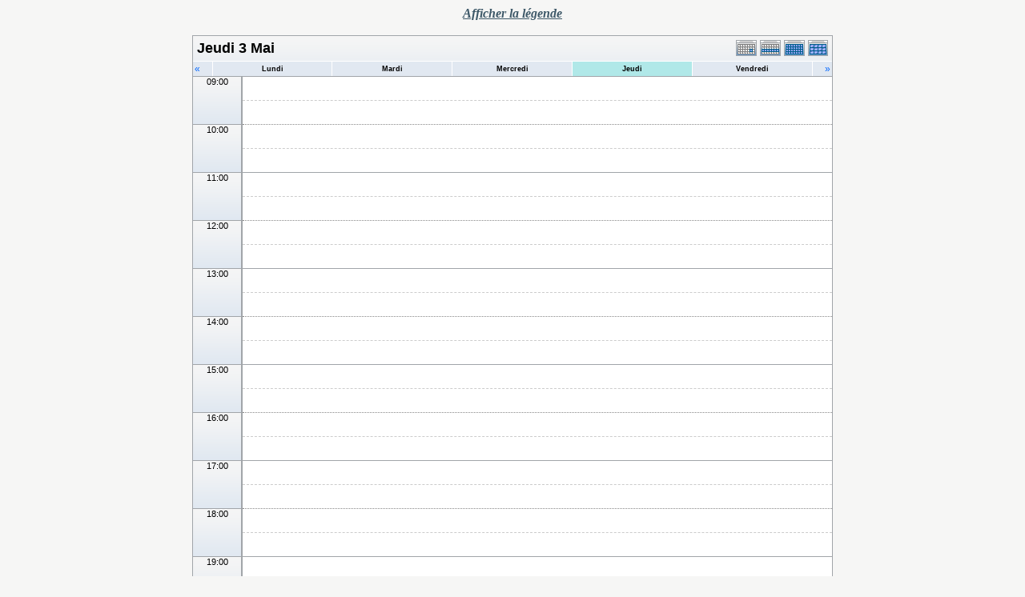

--- FILE ---
content_type: text/html; charset=UTF-8
request_url: https://lipn.univ-paris13.fr/applications/seminaires/phpicalendar/day.php?cal=a3,aoc,calin,lcr,mercred,rcln&getdate=20120503
body_size: 3818
content:
<!DOCTYPE html PUBLIC "-//W3C//DTD XHTML 1.0 Transitional//EN"
    "http://www.w3.org/TR/xhtml1/DTD/xhtml1-transitional.dtd">
<html xmlns="http://www.w3.org/1999/xhtml">
    <head>
        <meta http-equiv="content-type" content="text/html; charset=UTF-8" />
        <title>A3, AOC, CALIN, LCR, MERCRED, RCLN - Jeudi 3 Mai</title>
        <link rel="stylesheet" type="text/css" href="https://lipn.univ-paris13.fr:443/applications/seminaires/phpicalendar/templates/noir/default.css" />
        <script id="nicetitle" type="text/javascript" src="https://lipn.univ-paris13.fr:443/applications/seminaires/phpicalendar/nicetitle/nicetitle.js"></script>
        <link rel="stylesheet" type="text/css" href="https://lipn.univ-paris13.fr:443/applications/seminaires/phpicalendar/nicetitle/nicetitle.css" />
        		
            <script language="JavaScript" type="text/javascript">
<!--
function openEventWindow(num) {
	// populate the hidden form
	var data = document.popup_data[num];
	var form = document.forms.eventPopupForm;
	form.elements.date.value = data.date;
	form.elements.time.value = data.time;
	form.elements.uid.value = data.uid;
	form.elements.cpath.value = data.cpath;
	form.elements.event_data.value = data.event_data;
	
	// open a new window
	var w = window.open('', 'Popup', 'scrollbars=yes,width=550,height=350');
	form.target = 'Popup';
	form.submit();
}

function EventData(date, time, uid, cpath, event_data) {
	this.date = date;
	this.time = time;
	this.uid = uid;
	this.cpath = cpath;
	this.event_data = event_data;
}
//-->
</script>
<script language="JavaScript" type="text/javascript">
<!--

function openTodoInfo(num) {	
	// populate the hidden form
	var data = document.todo_popup_data[num];
	var form = document.forms.todoPopupForm;

	form.elements.todo_data.value = data.todo_data;

	// open a new window
	var w = window.open('', 'Popup', 'scrollbars=yes,width=550,height=350');
	form.target = 'Popup';
	form.submit();
}
function TodoData(todo_data,todo_text) {
	this.todo_data = todo_data;
	this.todo_text = todo_text;
}

document.popup_data = new Array();
document.todo_popup_data = new Array();
//-->
</script>
<script language="JavaScript" type="text/javascript">
<!--

function submitform(form, value) {
	// Parse value.
	var values = decodeURI(value).split("&");
	var temp = values[0].split("?", 2);
	var action = temp[0];
	values[0] = temp[1];

	try {
		form.setAttribute("action", action);
	}
	catch(e) {
		form.action = action;
	}

	// Stuff the hidden form fields.
	for (var i = 0; i < values.length; i++) {
		temp = values[i].split("=", 2);
		form.elements.namedItem(temp[0]).value = temp[1];
	}

	// Clear the select+option value.
	var select = form.elements.namedItem("form_action")
	select.options[select.selectedIndex].value = "";

	form.submit();
}
//-->
</script>

    </head>
    <body>
        <script type="text/javascript">
            function afficher_cacher(id)
        {
                if (document.getElementById(id).style.display == "none")
            {
                        document.getElementById(id).style.display = "block";
                        document.getElementById('bouton_' + id).innerHTML = 'Cacher le texte';
                    }
                    else
            {
                        document.getElementById(id).style.display = "none";
                        document.getElementById('bouton_' + id).innerHTML = 'Afficher le texte';
                    }
                    return true;
                }
        </script>
        <form name="eventPopupForm" id="eventPopupForm" method="post" action="includes/event.php" style="display: none;">
            <input type="hidden" name="date" id="date" value="" />
            <input type="hidden" name="time" id="time" value="" />
            <input type="hidden" name="uid" id="uid" value="" />
            <input type="hidden" name="cpath" id="cpath" value="" />
            <input type="hidden" name="event_data" id="event_data" value="" />
        </form>
        <form name="todoPopupForm" id="todoPopupForm" method="post" action="includes/todo.php" style="display: none;">
            <input type="hidden" name="todo_data" id="todo_data" value="" />
            <input type="hidden" name="todo_text" id="todo_text" value="" />
        </form>

<center>
    <span style="color: #3e5969;font-style: italic;font-weight: bold;text-decoration: underline;" id="bouton_texte" onclick="javascript:afficher_cacher('legende');">Afficher la légende</span>
    <br><br>
    <div id="legende" class="legende" style="display:none">
        <table border="0">
    <tr>
        <td>

            <table width="600" border="0" cellpadding="0" cellspacing="0" class="calborder">
                <tr>
                    <td align="left" valign="top" width="24" class="sideback"><a class="psf" href="day.php?cal=a3,aoc,calin,lcr,mercred,rcln&amp;getdate=20120502"><img src="templates/noir/images/left_arrows.gif" alt="Pr&eacute;c&eacute;dent" width="16" height="20" border="0" align="left" /></a></td>
                    <td align="center" width="112" class="sideback"><font class="G10BOLD">Jeu 3 Mai</font></td>
                    <td align="right" valign="top" width="24" class="sideback"><a class="psf" href="day.php?cal=a3,aoc,calin,lcr,mercred,rcln&amp;getdate=20120504"><img src="templates/noir/images/right_arrows.gif" alt="Suivant" width="16" height="20" border="0" align="right" /></a></td>
                </tr>
                <tr>
                    <td colspan="3" bgcolor="#FFFFFF" align="left">
                        <div style="padding: 5px;">
                            <b>Liste des séminaires :</b><br />
                            <img src="templates/noir/images/monthdot_1.gif" alt="" /> A3<br /><img src="templates/noir/images/monthdot_2.gif" alt="" /> AOC<br /><img src="templates/noir/images/monthdot_3.gif" alt="" /> CALIN<br /><img src="templates/noir/images/monthdot_4.gif" alt="" /> LCR<br /><img src="templates/noir/images/monthdot_5.gif" alt="" /> MERCRED<br /><img src="templates/noir/images/monthdot_6.gif" alt="" /> RCLN<br />
                            <a class="psf" href="print.php?cal=a3,aoc,calin,lcr,mercred,rcln&amp;getdate=20120503&amp;printview=day">Version imprimable</a><br />
                            
                            
                            
                        </div>
                    </td>
                </tr>
            </table>
        </td>
        <td valign="top">

            <table width="170" border="0" cellpadding="0" cellspacing="0" class="calborder">
                <tr>
                    <td align="center" class="sideback"><div style="height: 17px; margin-top: 3px;" class="G10BOLD">Voir</div></td>
                </tr>
                <tr>
                    <td bgcolor="#FFFFFF" align="left">
                        <div style="padding: 5px;">
                            <form style="margin-bottom:0;" action="day.php" method="get">
                                <input type="hidden" name="cpath" value=""/>
                                <input type="hidden" name="cal" value=""/>
                                <input type="hidden" name="getdate" value=""/>
                                <select name="form_action" class="query_style" onchange="submitform(this.form, this.options[this.selectedIndex].value);"><option value="#">Voir</option><option value="day.php?cal=a3,aoc,calin,lcr,mercred,rcln&amp;getdate=20260130">Voir aujourd'hui</option><option value="week.php?cal=a3,aoc,calin,lcr,mercred,rcln&amp;getdate=20260130">Voir cette semaine</option><option value="month.php?cal=a3,aoc,calin,lcr,mercred,rcln&amp;getdate=20260130">Voir ce mois</option><option value="year.php?cal=a3,aoc,calin,lcr,mercred,rcln&amp;getdate=20260130">Voir cette ann&eacute;e</option></select>
                            </form>
                            <form style="margin-bottom:0;" action="day.php" method="get">
                                <input type="hidden" name="cpath" value=""/>
                                <input type="hidden" name="cal" value=""/>
                                <input type="hidden" name="getdate" value=""/>
                                <select name="form_action" class="query_style" onchange="submitform(this.form, this.options[this.selectedIndex].value);"><option value="day.php?cal=a3&amp;getdate=20120503">A3 </option><option value="day.php?cal=aoc&amp;getdate=20120503">AOC </option><option value="day.php?cal=calin&amp;getdate=20120503">CALIN </option><option value="day.php?cal=lcr&amp;getdate=20120503">LCR </option><option value="day.php?cal=mercred&amp;getdate=20120503">MERCRED </option><option value="day.php?cal=rcln&amp;getdate=20120503">RCLN </option><option value="day.php?cal=all_calendars_combined971&amp;getdate=20120503" selected="selected">Tous les calendriers</option></select>
                            </form>
                            <form style="margin-bottom:0;" action="day.php" method="get">
                                <input type="hidden" name="cpath" value=""/>
                                <input type="hidden" name="cal" value=""/>
                                <input type="hidden" name="getdate" value=""/>
                                <select name="form_action" class="query_style" onchange="submitform(this.form, this.options[this.selectedIndex].value);"><option value="year.php?cal=a3,aoc,calin,lcr,mercred,rcln&amp;getdate=20110503">2011</option>
<option value="year.php?cal=a3,aoc,calin,lcr,mercred,rcln&amp;getdate=20120503" selected="selected">2012</option>
<option value="year.php?cal=a3,aoc,calin,lcr,mercred,rcln&amp;getdate=20130503">2013</option>
</select>
                            </form>
                            <form style="margin-bottom:0;" action="day.php" method="get">
                                <input type="hidden" name="cpath" value=""/>
                                <input type="hidden" name="cal" value=""/>
                                <input type="hidden" name="getdate" value=""/>
                                <select name="form_action" class="query_style" onchange="submitform(this.form, this.options[this.selectedIndex].value);"><option value="month.php?cal=a3,aoc,calin,lcr,mercred,rcln&amp;getdate=20120101">Janvier 2012</option>
<option value="month.php?cal=a3,aoc,calin,lcr,mercred,rcln&amp;getdate=20120201">F&eacute;vrier 2012</option>
<option value="month.php?cal=a3,aoc,calin,lcr,mercred,rcln&amp;getdate=20120301">Mars 2012</option>
<option value="month.php?cal=a3,aoc,calin,lcr,mercred,rcln&amp;getdate=20120401">Avril 2012</option>
<option value="month.php?cal=a3,aoc,calin,lcr,mercred,rcln&amp;getdate=20120501" selected="selected">Mai 2012</option>
<option value="month.php?cal=a3,aoc,calin,lcr,mercred,rcln&amp;getdate=20120601">Juin 2012</option>
<option value="month.php?cal=a3,aoc,calin,lcr,mercred,rcln&amp;getdate=20120701">Juillet 2012</option>
<option value="month.php?cal=a3,aoc,calin,lcr,mercred,rcln&amp;getdate=20120801">Ao&ucirc;t 2012</option>
<option value="month.php?cal=a3,aoc,calin,lcr,mercred,rcln&amp;getdate=20120901">Septembre 2012</option>
<option value="month.php?cal=a3,aoc,calin,lcr,mercred,rcln&amp;getdate=20121001">Octobre 2012</option>
<option value="month.php?cal=a3,aoc,calin,lcr,mercred,rcln&amp;getdate=20121101">Novembre 2012</option>
<option value="month.php?cal=a3,aoc,calin,lcr,mercred,rcln&amp;getdate=20121201">D&eacute;cembre 2012</option>
</select>
                            </form>
                            <form style="margin-bottom:0;" action="day.php" method="get">
                                <input type="hidden" name="cpath" value=""/>
                                <input type="hidden" name="cal" value=""/>
                                <input type="hidden" name="getdate" value=""/>
                                <select name="form_action" class="query_style" onchange="submitform(this.form, this.options[this.selectedIndex].value);"><option value="week.php?cal=a3,aoc,calin,lcr,mercred,rcln&amp;getdate=20111226">26 D&eacute;c - 1 Jan</option>
<option value="week.php?cal=a3,aoc,calin,lcr,mercred,rcln&amp;getdate=20120102">2 Jan - 8 Jan</option>
<option value="week.php?cal=a3,aoc,calin,lcr,mercred,rcln&amp;getdate=20120109">9 Jan - 15 Jan</option>
<option value="week.php?cal=a3,aoc,calin,lcr,mercred,rcln&amp;getdate=20120116">16 Jan - 22 Jan</option>
<option value="week.php?cal=a3,aoc,calin,lcr,mercred,rcln&amp;getdate=20120123">23 Jan - 29 Jan</option>
<option value="week.php?cal=a3,aoc,calin,lcr,mercred,rcln&amp;getdate=20120130">30 Jan - 5 F&eacute;v</option>
<option value="week.php?cal=a3,aoc,calin,lcr,mercred,rcln&amp;getdate=20120206">6 F&eacute;v - 12 F&eacute;v</option>
<option value="week.php?cal=a3,aoc,calin,lcr,mercred,rcln&amp;getdate=20120213">13 F&eacute;v - 19 F&eacute;v</option>
<option value="week.php?cal=a3,aoc,calin,lcr,mercred,rcln&amp;getdate=20120220">20 F&eacute;v - 26 F&eacute;v</option>
<option value="week.php?cal=a3,aoc,calin,lcr,mercred,rcln&amp;getdate=20120227">27 F&eacute;v - 4 Mar</option>
<option value="week.php?cal=a3,aoc,calin,lcr,mercred,rcln&amp;getdate=20120305">5 Mar - 11 Mar</option>
<option value="week.php?cal=a3,aoc,calin,lcr,mercred,rcln&amp;getdate=20120312">12 Mar - 18 Mar</option>
<option value="week.php?cal=a3,aoc,calin,lcr,mercred,rcln&amp;getdate=20120319">19 Mar - 25 Mar</option>
<option value="week.php?cal=a3,aoc,calin,lcr,mercred,rcln&amp;getdate=20120326">26 Mar - 1 Avr</option>
<option value="week.php?cal=a3,aoc,calin,lcr,mercred,rcln&amp;getdate=20120402">2 Avr - 8 Avr</option>
<option value="week.php?cal=a3,aoc,calin,lcr,mercred,rcln&amp;getdate=20120409">9 Avr - 15 Avr</option>
<option value="week.php?cal=a3,aoc,calin,lcr,mercred,rcln&amp;getdate=20120416">16 Avr - 22 Avr</option>
<option value="week.php?cal=a3,aoc,calin,lcr,mercred,rcln&amp;getdate=20120423">23 Avr - 29 Avr</option>
<option value="week.php?cal=a3,aoc,calin,lcr,mercred,rcln&amp;getdate=20120430" selected="selected">30 Avr - 6 Mai</option>
<option value="week.php?cal=a3,aoc,calin,lcr,mercred,rcln&amp;getdate=20120507">7 Mai - 13 Mai</option>
<option value="week.php?cal=a3,aoc,calin,lcr,mercred,rcln&amp;getdate=20120514">14 Mai - 20 Mai</option>
<option value="week.php?cal=a3,aoc,calin,lcr,mercred,rcln&amp;getdate=20120521">21 Mai - 27 Mai</option>
<option value="week.php?cal=a3,aoc,calin,lcr,mercred,rcln&amp;getdate=20120528">28 Mai - 3 Juin</option>
<option value="week.php?cal=a3,aoc,calin,lcr,mercred,rcln&amp;getdate=20120604">4 Juin - 10 Juin</option>
<option value="week.php?cal=a3,aoc,calin,lcr,mercred,rcln&amp;getdate=20120611">11 Juin - 17 Juin</option>
<option value="week.php?cal=a3,aoc,calin,lcr,mercred,rcln&amp;getdate=20120618">18 Juin - 24 Juin</option>
<option value="week.php?cal=a3,aoc,calin,lcr,mercred,rcln&amp;getdate=20120625">25 Juin - 1 Juil</option>
<option value="week.php?cal=a3,aoc,calin,lcr,mercred,rcln&amp;getdate=20120702">2 Juil - 8 Juil</option>
<option value="week.php?cal=a3,aoc,calin,lcr,mercred,rcln&amp;getdate=20120709">9 Juil - 15 Juil</option>
<option value="week.php?cal=a3,aoc,calin,lcr,mercred,rcln&amp;getdate=20120716">16 Juil - 22 Juil</option>
<option value="week.php?cal=a3,aoc,calin,lcr,mercred,rcln&amp;getdate=20120723">23 Juil - 29 Juil</option>
<option value="week.php?cal=a3,aoc,calin,lcr,mercred,rcln&amp;getdate=20120730">30 Juil - 5 Ao&ucirc;t</option>
<option value="week.php?cal=a3,aoc,calin,lcr,mercred,rcln&amp;getdate=20120806">6 Ao&ucirc;t - 12 Ao&ucirc;t</option>
<option value="week.php?cal=a3,aoc,calin,lcr,mercred,rcln&amp;getdate=20120813">13 Ao&ucirc;t - 19 Ao&ucirc;t</option>
<option value="week.php?cal=a3,aoc,calin,lcr,mercred,rcln&amp;getdate=20120820">20 Ao&ucirc;t - 26 Ao&ucirc;t</option>
<option value="week.php?cal=a3,aoc,calin,lcr,mercred,rcln&amp;getdate=20120827">27 Ao&ucirc;t - 2 Sep</option>
<option value="week.php?cal=a3,aoc,calin,lcr,mercred,rcln&amp;getdate=20120903">3 Sep - 9 Sep</option>
<option value="week.php?cal=a3,aoc,calin,lcr,mercred,rcln&amp;getdate=20120910">10 Sep - 16 Sep</option>
<option value="week.php?cal=a3,aoc,calin,lcr,mercred,rcln&amp;getdate=20120917">17 Sep - 23 Sep</option>
<option value="week.php?cal=a3,aoc,calin,lcr,mercred,rcln&amp;getdate=20120924">24 Sep - 30 Sep</option>
<option value="week.php?cal=a3,aoc,calin,lcr,mercred,rcln&amp;getdate=20121001">1 Oct - 7 Oct</option>
<option value="week.php?cal=a3,aoc,calin,lcr,mercred,rcln&amp;getdate=20121008">8 Oct - 14 Oct</option>
<option value="week.php?cal=a3,aoc,calin,lcr,mercred,rcln&amp;getdate=20121015">15 Oct - 21 Oct</option>
<option value="week.php?cal=a3,aoc,calin,lcr,mercred,rcln&amp;getdate=20121022">22 Oct - 28 Oct</option>
<option value="week.php?cal=a3,aoc,calin,lcr,mercred,rcln&amp;getdate=20121029">29 Oct - 4 Nov</option>
<option value="week.php?cal=a3,aoc,calin,lcr,mercred,rcln&amp;getdate=20121105">5 Nov - 11 Nov</option>
<option value="week.php?cal=a3,aoc,calin,lcr,mercred,rcln&amp;getdate=20121112">12 Nov - 18 Nov</option>
<option value="week.php?cal=a3,aoc,calin,lcr,mercred,rcln&amp;getdate=20121119">19 Nov - 25 Nov</option>
<option value="week.php?cal=a3,aoc,calin,lcr,mercred,rcln&amp;getdate=20121126">26 Nov - 2 D&eacute;c</option>
<option value="week.php?cal=a3,aoc,calin,lcr,mercred,rcln&amp;getdate=20121203">3 D&eacute;c - 9 D&eacute;c</option>
<option value="week.php?cal=a3,aoc,calin,lcr,mercred,rcln&amp;getdate=20121210">10 D&eacute;c - 16 D&eacute;c</option>
<option value="week.php?cal=a3,aoc,calin,lcr,mercred,rcln&amp;getdate=20121217">17 D&eacute;c - 23 D&eacute;c</option>
<option value="week.php?cal=a3,aoc,calin,lcr,mercred,rcln&amp;getdate=20121224">24 D&eacute;c - 30 D&eacute;c</option>
<option value="week.php?cal=a3,aoc,calin,lcr,mercred,rcln&amp;getdate=20121231">31 D&eacute;c - 6 Jan</option>
</select>
                            </form>


                    </td>
                </tr>
            </table>

        </td>
    </tr>
</table>




    </div>
    <table border="0" cellspacing="0" cellpadding="0" class="maintable">
        <tr>
            <td valign="top">
                <table width="100%" border="0" cellspacing="0" cellpadding="0" class="calborder">
                    <tr>
                        <td align="center" valign="middle">
                            <table width="100%" border="0" cellspacing="0" cellpadding="0">
                                <tr valign="top">
                                    <td align="left" width="100%" class="title"><h1>Jeudi 3 Mai</h1></td>
                                    <td align="right" width="120" class="navback">	
                                        <div style="padding-top: 3px;">
                                            <table width="120" border="0" cellpadding="0" cellspacing="0">
                                                <tr valign="top">
                                                    <td><a class="psf" href="day.php?cal=a3,aoc,calin,lcr,mercred,rcln&amp;getdate=20120503"><img src="templates/noir/images/day_on.gif" alt="Jour" title="Jour" border="0" /></a></td>
                                                    <td><a class="psf" href="week.php?cal=a3,aoc,calin,lcr,mercred,rcln&amp;getdate=20120503"><img src="templates/noir/images/week_on.gif" alt="Semaine" title="Semaine" border="0" /></a></td>
                                                    <td><a class="psf" href="month.php?cal=a3,aoc,calin,lcr,mercred,rcln&amp;getdate=20120503"><img src="templates/noir/images/month_on.gif" alt="Mois" title="Mois" border="0" /></a></td>
                                                    <td><a class="psf" href="year.php?cal=a3,aoc,calin,lcr,mercred,rcln&amp;getdate=20120503"><img src="templates/noir/images/year_on.gif" alt="Ann&eacute;e" title="Ann&eacute;e" border="0" /></a></td>
                                                </tr>
                                            </table>
                                        </div>
                                    </td>
                                </tr>
                                <tr>	
                                    <td colspan="2">
                                        <table width="100%" border="0" cellspacing="0" cellpadding="2" class="tfixed">
                                            <tr>
                                                <td align="left" valign="top" width="20" class="rowOff2" onmouseover="this.className = 'rowOn2'" onmouseout="this.className = 'rowOff2'" onclick="window.location.href = 'day.php?cal=a3,aoc,calin,lcr,mercred,rcln&amp;getdate=20120502'">
                                                    <span class="V12"><a class="psf" href="day.php?cal=a3,aoc,calin,lcr,mercred,rcln&amp;getdate=20120502">&laquo;</a></span>
                                                </td>
                                                <td align="center" class="rowOff" onmouseover="this.className = 'rowOn'" onmouseout="this.className = 'rowOff'" onclick="window.location.href = 'day.php?cal=a3,aoc,calin,lcr,mercred,rcln&amp;getdate=20120430'">
                                                    <span class="V9BOLD"><a class="ps3" href="day.php?cal=a3,aoc,calin,lcr,mercred,rcln&amp;getdate=20120430">Lundi</a></span>
                                                </td><td align="center" class="rowOff" onmouseover="this.className = 'rowOn'" onmouseout="this.className = 'rowOff'" onclick="window.location.href = 'day.php?cal=a3,aoc,calin,lcr,mercred,rcln&amp;getdate=20120501'">
                                                    <span class="V9BOLD"><a class="ps3" href="day.php?cal=a3,aoc,calin,lcr,mercred,rcln&amp;getdate=20120501">Mardi</a></span>
                                                </td><td align="center" class="rowOff" onmouseover="this.className = 'rowOn'" onmouseout="this.className = 'rowOff'" onclick="window.location.href = 'day.php?cal=a3,aoc,calin,lcr,mercred,rcln&amp;getdate=20120502'">
                                                    <span class="V9BOLD"><a class="ps3" href="day.php?cal=a3,aoc,calin,lcr,mercred,rcln&amp;getdate=20120502">Mercredi</a></span>
                                                </td><td align="center" class="rowToday" onmouseover="this.className = 'rowOn'" onmouseout="this.className = 'rowToday'" onclick="window.location.href = 'day.php?cal=a3,aoc,calin,lcr,mercred,rcln&amp;getdate=20120503'">
                                                    <span class="V9BOLD"><a class="ps3" href="day.php?cal=a3,aoc,calin,lcr,mercred,rcln&amp;getdate=20120503">Jeudi</a></span>
                                                </td><td align="center" class="rowOff" onmouseover="this.className = 'rowOn'" onmouseout="this.className = 'rowOff'" onclick="window.location.href = 'day.php?cal=a3,aoc,calin,lcr,mercred,rcln&amp;getdate=20120504'">
                                                    <span class="V9BOLD"><a class="ps3" href="day.php?cal=a3,aoc,calin,lcr,mercred,rcln&amp;getdate=20120504">Vendredi</a></span>
                                                </td>
                                                <td align="right" valign="top" width="20" class="rowOff" onmouseover="this.className = 'rowOn'" onmouseout="this.className = 'rowOff'" onclick="window.location.href = 'day.php?cal=a3,aoc,calin,lcr,mercred,rcln&amp;getdate=20120504'">
                                                    <span class="V12"><a class="psf" href="day.php?cal=a3,aoc,calin,lcr,mercred,rcln&amp;getdate=20120504">&raquo;</a></span>
                                                </td>
                                            </tr>	
                                        </table>
                                    </td>
                                </tr>      			
                            </table>
                        </td>
                    </tr>
                    <tr class="allday">
                        <td>
                            
                        </td>
                    </tr>
                    <tr>
                        <td align="center" valign="top" colspan="3">
                            <table width="100%" border="0" cellspacing="0" cellpadding="0" class="tfixed">
                                <tr>
<td rowspan="2" align="center" valign="top" width="60" class="timeborder">09:00</td>
<td bgcolor="#a1a5a9" width="1" height="30"></td>
<td colspan="1" class="dayborder">&nbsp;</td>
</tr>
<tr>
<td bgcolor="#a1a5a9" width="1" height="30"></td>
<td colspan="1" class="dayborder2">&nbsp;</td>
</tr>
<tr>
<td rowspan="2" align="center" valign="top" width="60" class="timeborder">10:00</td>
<td bgcolor="#a1a5a9" width="1" height="30"></td>
<td colspan="1" class="dayborder3">&nbsp;</td>
</tr>
<tr>
<td bgcolor="#a1a5a9" width="1" height="30"></td>
<td colspan="1" class="dayborder2">&nbsp;</td>
</tr>
<tr>
<td rowspan="2" align="center" valign="top" width="60" class="timeborder">11:00</td>
<td bgcolor="#a1a5a9" width="1" height="30"></td>
<td colspan="1" class="dayborder">&nbsp;</td>
</tr>
<tr>
<td bgcolor="#a1a5a9" width="1" height="30"></td>
<td colspan="1" class="dayborder2">&nbsp;</td>
</tr>
<tr>
<td rowspan="2" align="center" valign="top" width="60" class="timeborder">12:00</td>
<td bgcolor="#a1a5a9" width="1" height="30"></td>
<td colspan="1" class="dayborder3">&nbsp;</td>
</tr>
<tr>
<td bgcolor="#a1a5a9" width="1" height="30"></td>
<td colspan="1" class="dayborder2">&nbsp;</td>
</tr>
<tr>
<td rowspan="2" align="center" valign="top" width="60" class="timeborder">13:00</td>
<td bgcolor="#a1a5a9" width="1" height="30"></td>
<td colspan="1" class="dayborder">&nbsp;</td>
</tr>
<tr>
<td bgcolor="#a1a5a9" width="1" height="30"></td>
<td colspan="1" class="dayborder2">&nbsp;</td>
</tr>
<tr>
<td rowspan="2" align="center" valign="top" width="60" class="timeborder">14:00</td>
<td bgcolor="#a1a5a9" width="1" height="30"></td>
<td colspan="1" class="dayborder3">&nbsp;</td>
</tr>
<tr>
<td bgcolor="#a1a5a9" width="1" height="30"></td>
<td colspan="1" class="dayborder2">&nbsp;</td>
</tr>
<tr>
<td rowspan="2" align="center" valign="top" width="60" class="timeborder">15:00</td>
<td bgcolor="#a1a5a9" width="1" height="30"></td>
<td colspan="1" class="dayborder">&nbsp;</td>
</tr>
<tr>
<td bgcolor="#a1a5a9" width="1" height="30"></td>
<td colspan="1" class="dayborder2">&nbsp;</td>
</tr>
<tr>
<td rowspan="2" align="center" valign="top" width="60" class="timeborder">16:00</td>
<td bgcolor="#a1a5a9" width="1" height="30"></td>
<td colspan="1" class="dayborder3">&nbsp;</td>
</tr>
<tr>
<td bgcolor="#a1a5a9" width="1" height="30"></td>
<td colspan="1" class="dayborder2">&nbsp;</td>
</tr>
<tr>
<td rowspan="2" align="center" valign="top" width="60" class="timeborder">17:00</td>
<td bgcolor="#a1a5a9" width="1" height="30"></td>
<td colspan="1" class="dayborder">&nbsp;</td>
</tr>
<tr>
<td bgcolor="#a1a5a9" width="1" height="30"></td>
<td colspan="1" class="dayborder2">&nbsp;</td>
</tr>
<tr>
<td rowspan="2" align="center" valign="top" width="60" class="timeborder">18:00</td>
<td bgcolor="#a1a5a9" width="1" height="30"></td>
<td colspan="1" class="dayborder3">&nbsp;</td>
</tr>
<tr>
<td bgcolor="#a1a5a9" width="1" height="30"></td>
<td colspan="1" class="dayborder2">&nbsp;</td>
</tr>
<tr>
<td rowspan="2" align="center" valign="top" width="60" class="timeborder">19:00</td>
<td bgcolor="#a1a5a9" width="1" height="30"></td>
<td colspan="1" class="dayborder">&nbsp;</td>
</tr>
<tr>
<td bgcolor="#a1a5a9" width="1" height="30"></td>
<td colspan="1" class="dayborder2">&nbsp;</td>
</tr>

                            </table>
                        </td>
                    </tr>
                </table>
               
            </td>
            
        </tr>
    </table>
</center>

</body>
</html>


